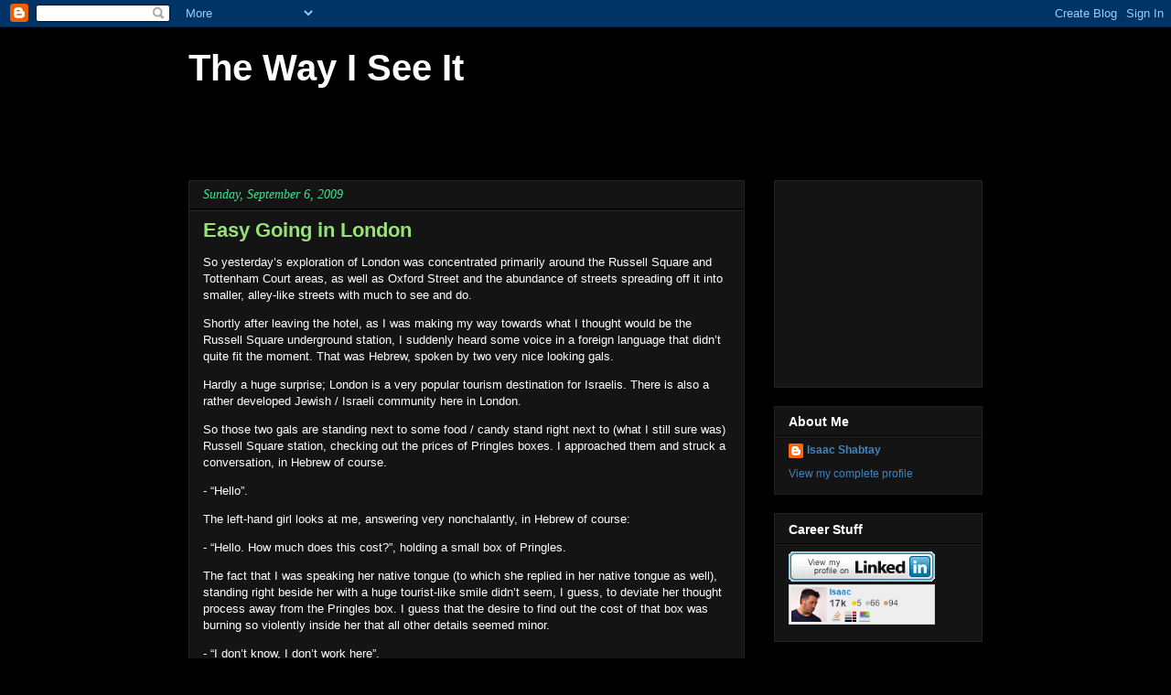

--- FILE ---
content_type: text/html; charset=utf-8
request_url: https://www.google.com/recaptcha/api2/aframe
body_size: 266
content:
<!DOCTYPE HTML><html><head><meta http-equiv="content-type" content="text/html; charset=UTF-8"></head><body><script nonce="qjBknW7wmM2CRPllLkPPug">/** Anti-fraud and anti-abuse applications only. See google.com/recaptcha */ try{var clients={'sodar':'https://pagead2.googlesyndication.com/pagead/sodar?'};window.addEventListener("message",function(a){try{if(a.source===window.parent){var b=JSON.parse(a.data);var c=clients[b['id']];if(c){var d=document.createElement('img');d.src=c+b['params']+'&rc='+(localStorage.getItem("rc::a")?sessionStorage.getItem("rc::b"):"");window.document.body.appendChild(d);sessionStorage.setItem("rc::e",parseInt(sessionStorage.getItem("rc::e")||0)+1);localStorage.setItem("rc::h",'1768450768963');}}}catch(b){}});window.parent.postMessage("_grecaptcha_ready", "*");}catch(b){}</script></body></html>